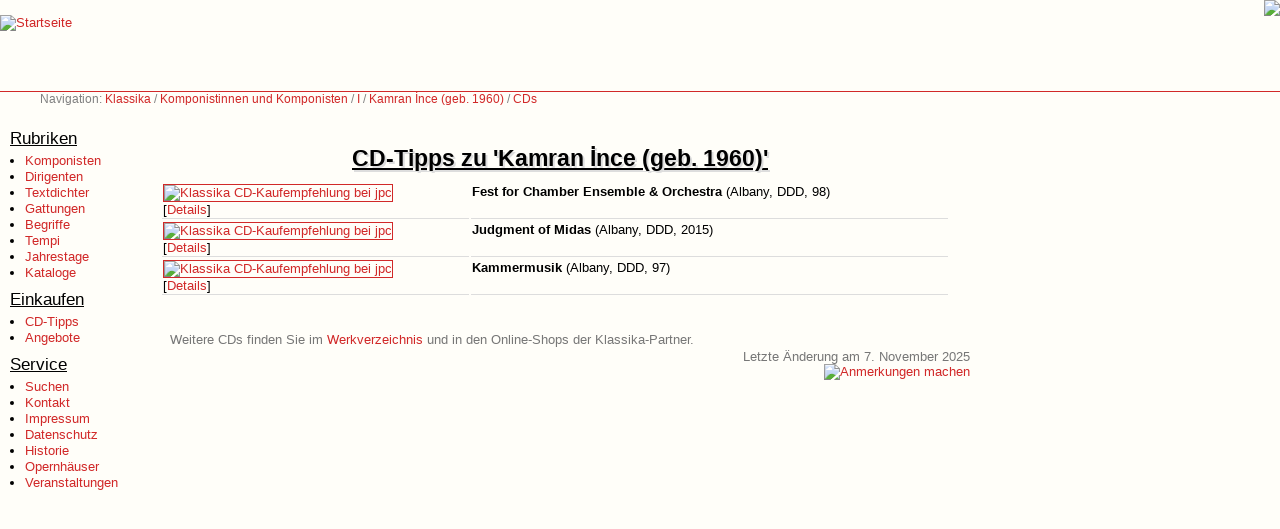

--- FILE ---
content_type: text/html; charset=UTF-8
request_url: https://www.klassika.info/Komponisten/Ince_Kamran/cdtipps.html
body_size: 7343
content:
<!DOCTYPE HTML PUBLIC "-//W3C//DTD HTML 4.01 Transitional//EN">

<html>

<head>
	
	<title>Klassika: CD-Tipps zu 'Kamran İnce (geb.&nbsp;1960)'</title>

	<base href="https://www.klassika.info/" target="_top">

	<link rel="stylesheet" type="text/css" href="/klassika.css" media="all">
	<link rel="stylesheet" type="text/css" href="/klassika_druck.css" media="print">
	<link rel="stylesheet" type="text/css" href="/photoswipe/photoswipe.css"> 
	<link rel="stylesheet" type="text/css" href="/photoswipe/default-skin/default-skin.css"> 

	<script type="text/javascript" src="/klassika.js"></script>
	<script type="text/javascript" src="/prototype.js"></script>
	<script type="text/javascript" src="/photoswipe/photoswipe.min.js"></script> 
	<script type="text/javascript" src="/photoswipe/photoswipe-ui-default.min.js"></script> 

    <script>var isAdBlockActive=true;</script>
	<script type="text/javascript" src="ads.js"></script>

	<meta name="author" content="Markus Hillenbrand">
	<meta name="copyright" content="Markus Hillenbrand">
	<meta name="publisher" content="www.klassika.info">
	<meta name="coverage" content="Worldwide">
	<meta name="revisit_after" content="10 days">
	<meta name="robots" content="all">
	<meta name="description" content="Informationen über Komponisten und ihre Werke und alles was sonst zum Bereich klassische Musik gehört - Seiten zu Klassik">
	<meta name="keywords" content="Komponisten, Dirigenten, Interpreten, Werkverzeichnisse, Musik, Klassik, CD, DVD, Noten, Musik, Klassik, CD, DVD, Noten">

	<meta http-equiv="pragma" content="no-cache">
	<meta http-equiv="cache-control" content="no-cache">
	<meta http-equiv="cache-control" content="no-store">
	<meta http-equiv="content-language" content="de">
	<meta http-equiv="expires" content="0">
	<meta http-equiv="content-type" content="text/html; charset=UTF-8">

	

</head>

<body>

<!-- Logo Start -->
<div class="logo">
<a href="index.html"><img src="images_2002/klassika.gif" border="0" alt="Startseite" title="Zur Startseite von Klassika - dem Portal für klassische Musik"></a>
</div>
<!-- Logo Ende -->

<!-- Werbung Start -->
<div class="werbung728"><a href="https://cocker-dell-amarettini.de/"><img src="images/dell-amarettini.png"></a></div>
<!-- Werbung Ende -->

<!-- Navigation Start -->
<div class="navigation">Navigation: <a href="index.html">Klassika</a> / <a href="Komponisten/index_A.html">Komponistinnen und Komponisten</a> / <a href="Komponisten/index_I.html">I</a> / <a href="/Komponisten/Ince_Kamran/index.html">Kamran İnce (geb.&nbsp;1960)</a> / <a href="/Komponisten/Ince_Kamran/cdtipps.html">CDs</a></div>

<!-- Navigation Ende -->

<!-- Menu Start-->
<div class="menu">

<p class="menu_head">Rubriken</p>
<ul class="menu_items">
<li><a href="Komponisten/index_A.html">Komponisten</a></li>
<li><a href="Dirigenten/index_A.html">Dirigenten</a></li>
<li><a href="Librettisten/index.html">Textdichter</a></li>
<li><a href="index_AlleGattungen.html">Gattungen</a></li>
<li><a href="Begriffe/index.html">Begriffe</a></li>
<li><a href="Tempi/index.html">Tempi</a></li>
<li><a href="jahrestage.html">Jahrestage</a></li>
<li><a href="kataloge/index.html">Kataloge</a></li>
</ul>

<p class="menu_head">Einkaufen</p>
<ul class="menu_items">
<li><a href="tipps/index.html">CD-Tipps</a></li>
<li><a href="https://www.jpc.de/jpcng/classic/offers/-/iampartner/hillenbrand" target="JPC">Angebote</a></li>
</ul>

<p class="menu_head">Service</p>
<ul class="menu_items">
<li><a href="suchen.html">Suchen</a></li>
<li><a href="kontakt.html">Kontakt</a></li>
<li><a href="impressum.html">Impressum</a></li>
<li><a href="datenschutz.html">Datenschutz</a></li>
<li><a href="history.html">Historie</a></li>
<li><a href="veranstaltungen/stadt.php">Opernhäuser</a></li>
<li><a href="veranstaltungen/events.html">Veranstaltungen</a></li>
</ul>

<br>
<script async src="//pagead2.googlesyndication.com/pagead/js/adsbygoogle.js"></script>
<!-- Skyscraper 120x600 -->
<ins class="adsbygoogle"
     style="display:inline-block;width:120px;height:600px"
     data-ad-client="ca-pub-8019046552422608"
     data-ad-slot="2919472159"></ins>
<script>
(adsbygoogle = window.adsbygoogle || []).push({});
</script>
<br>

</div>
<!-- Menu Ende-->

<!-- Inhalt Start -->
<div class="content">
<br class="clear">
<div class="minwidth1">
<div class="minwidth2">
<div class="minheight">

<br><br>

<!-- google_ad_section_start -->

<h1 class="beforeTitle"></h1>
<h1>CD-Tipps zu 'Kamran İnce (geb.&nbsp;1960)'</h1>

<table class="wv" width="100%" summary="">
<tr>
<td class="wv_text"><a href="https://partner.jpc.de/go.cgi?pid=137&wmid=cc&cpid=1&target=https://www.jpc.de/jpcng/classic/detail/-/hnum/1700860" target="JPC"><img src="/jpc_thumbnails/1700860.jpg" border="1" alt="Klassika CD-Kaufempfehlung bei jpc" title="Hier klicken, um zur empfohlenen CD-Aufnahme dieses Werks zu gelangen."></a><br>[<a class="extern" href="https://partner.jpc.de/go.cgi?pid=137&wmid=cc&cpid=1&target=https://www.jpc.de/jpcng/classic/detail/-/hnum/1700860" target="JPC">Details</a>]</td>
<td class="wv_text"><b>Fest for Chamber Ensemble & Orchestra</b> (Albany, DDD, 98)</td>
</tr>
<tr>
<td class="wv_text"><a href="https://partner.jpc.de/go.cgi?pid=137&wmid=cc&cpid=1&target=https://www.jpc.de/jpcng/classic/detail/-/hnum/1044850" target="JPC"><img src="/jpc_thumbnails/1044850.jpg" border="1" alt="Klassika CD-Kaufempfehlung bei jpc" title="Hier klicken, um zur empfohlenen CD-Aufnahme dieses Werks zu gelangen."></a><br>[<a class="extern" href="https://partner.jpc.de/go.cgi?pid=137&wmid=cc&cpid=1&target=https://www.jpc.de/jpcng/classic/detail/-/hnum/1044850" target="JPC">Details</a>]</td>
<td class="wv_text"><b>Judgment of Midas</b> (Albany, DDD, 2015)</td>
</tr>
<tr>
<td class="wv_text"><a href="https://partner.jpc.de/go.cgi?pid=137&wmid=cc&cpid=1&target=https://www.jpc.de/jpcng/classic/detail/-/hnum/1430907" target="JPC"><img src="/jpc_thumbnails/1430907.jpg" border="1" alt="Klassika CD-Kaufempfehlung bei jpc" title="Hier klicken, um zur empfohlenen CD-Aufnahme dieses Werks zu gelangen."></a><br>[<a class="extern" href="https://partner.jpc.de/go.cgi?pid=137&wmid=cc&cpid=1&target=https://www.jpc.de/jpcng/classic/detail/-/hnum/1430907" target="JPC">Details</a>]</td>
<td class="wv_text"><b>Kammermusik</b> (Albany, DDD, 97)</td>
</tr>
</table>
<p class="bemerkung">Weitere CDs finden Sie im <a href="/Komponisten/Ince_Kamran/wv_gattung.html">Werkverzeichnis</a> und in den Online-Shops der Klassika-Partner.</p>

<div class="geaendert">
Letzte Änderung am 7. November 2025</div>

<div class="emailicon">

<script type="text/javascript" language="javascript">
<!--
{ em("rwox@tuj33rtj.rwox", "<img src='images_2002/email_klein.gif' border='0' title='Anmerkung zu dieser Information machen' alt='Anmerkungen machen'>", "https://www.klassika.info/Komponisten/Ince_Kamran/cdtipps.html"); }
//-->
</script>
</div>


<!-- google_ad_section_end -->

<br class="clear">

</div>
</div>
</div>
</div>
<!-- Inhalt Ende -->

<script>
if (isAdBlockActive) { 
  alert("Blocking 1");
}
else {
window.onload = function() {
  setTimeout(function() {
    var ad = document.querySelector("ins.adsbygoogle");
    if (ad && ad.innerHTML.replace(/\s/g, "").length == 0) {
       document.getElementById("klmsg").style.display="block";
       }
    }, 2000); 
  }
}
</script>

</body>

</html>



--- FILE ---
content_type: text/html; charset=utf-8
request_url: https://www.google.com/recaptcha/api2/aframe
body_size: 269
content:
<!DOCTYPE HTML><html><head><meta http-equiv="content-type" content="text/html; charset=UTF-8"></head><body><script nonce="5ATHqFqPn2I5Zox8VKDqtw">/** Anti-fraud and anti-abuse applications only. See google.com/recaptcha */ try{var clients={'sodar':'https://pagead2.googlesyndication.com/pagead/sodar?'};window.addEventListener("message",function(a){try{if(a.source===window.parent){var b=JSON.parse(a.data);var c=clients[b['id']];if(c){var d=document.createElement('img');d.src=c+b['params']+'&rc='+(localStorage.getItem("rc::a")?sessionStorage.getItem("rc::b"):"");window.document.body.appendChild(d);sessionStorage.setItem("rc::e",parseInt(sessionStorage.getItem("rc::e")||0)+1);localStorage.setItem("rc::h",'1762932197294');}}}catch(b){}});window.parent.postMessage("_grecaptcha_ready", "*");}catch(b){}</script></body></html>

--- FILE ---
content_type: application/javascript
request_url: https://www.klassika.info/klassika.js
body_size: 1075
content:
<!--
if (top.frames.length > 0) top.location.href = self.location;

function getQueryVariable(variable,defaultValue) {
  var query = window.location.search.substring(1);
  var vars = query.split("&");
  for (var i=0;i<vars.length;i++) {
    var pair = vars[i].split("=");
    if (pair[0] == variable) {
      return pair[1];
    }
  }
  return defaultValue;
}

function GOTO (select) {
   location.href = "/"+select.options[select.options.selectedIndex].value;
   select.form.reset();
}

function em(coded, text, subject) 
	{
	cipher = "aZbYcXdWeVfUgThSiRjQkPlOmNnMoLpKqJrIsHtGuFvEwDxCyBzA1234567890";
	shift=coded.length;
	link="";
	for (i=0; i<coded.length; i++)
		{
		if (cipher.indexOf(coded.charAt(i)) == -1)
			{
			ltr=coded.charAt(i);
			link+=ltr;
			}
		else 
			{
			ltr = (cipher.indexOf(coded.charAt(i))-shift+cipher.length) % cipher.length;
			link+=cipher.charAt(ltr);
			}
	}
	if (text == null) text = link;
	if (subject == null) subject = ""; else subject = "?subject="+subject;
	document.write("<a href='mailto:"+link+""+subject+"'>"+text+"</a>");
	}
//-->


--- FILE ---
content_type: application/javascript
request_url: https://www.klassika.info/ads.js
body_size: 24
content:
isAdBlockActive=false;

